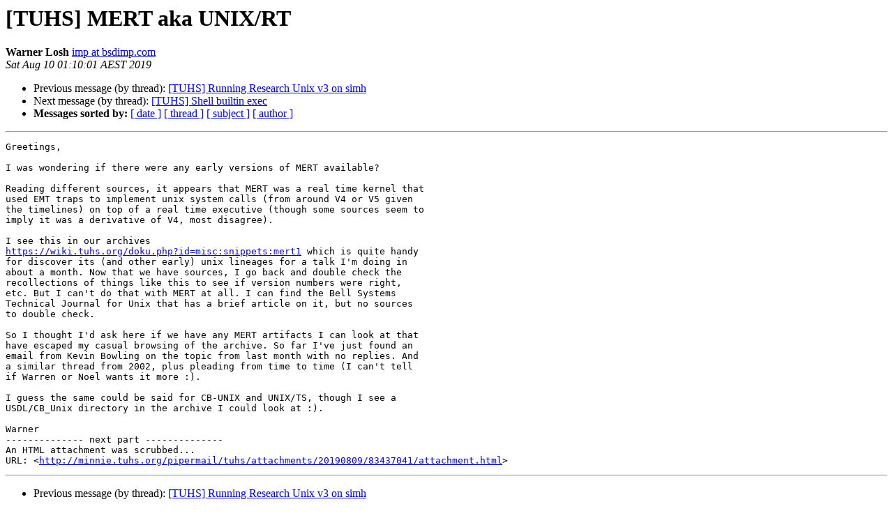

--- FILE ---
content_type: text/html
request_url: https://www.tuhs.org/pipermail/tuhs/2019-August/018262.html
body_size: 1746
content:
<!DOCTYPE HTML PUBLIC "-//W3C//DTD HTML 4.01 Transitional//EN">
<HTML>
 <HEAD>
   <TITLE> [TUHS] MERT aka UNIX/RT
   </TITLE>
   <LINK REL="Index" HREF="index.html" >
   <LINK REL="made" HREF="mailto:tuhs%40minnie.tuhs.org?Subject=Re%3A%20%5BTUHS%5D%20MERT%20aka%20UNIX/RT&In-Reply-To=%3CCANCZdfoL_Mxd5zr-RY9tA2kc09fN%2BhpyP13ztiAt_J0GLZ9H7g%40mail.gmail.com%3E">
   <META NAME="robots" CONTENT="index,nofollow">
   <style type="text/css">
       pre {
           white-space: pre-wrap;       /* css-2.1, curent FF, Opera, Safari */
           }
   </style>
   <META http-equiv="Content-Type" content="text/html; charset=utf-8">
   <LINK REL="Previous"  HREF="018247.html">
   <LINK REL="Next"  HREF="018274.html">
 </HEAD>
 <BODY BGCOLOR="#ffffff">
   <H1>[TUHS] MERT aka UNIX/RT</H1>
    <B>Warner Losh</B> 
    <A HREF="mailto:tuhs%40minnie.tuhs.org?Subject=Re%3A%20%5BTUHS%5D%20MERT%20aka%20UNIX/RT&In-Reply-To=%3CCANCZdfoL_Mxd5zr-RY9tA2kc09fN%2BhpyP13ztiAt_J0GLZ9H7g%40mail.gmail.com%3E"
       TITLE="[TUHS] MERT aka UNIX/RT">imp at bsdimp.com
       </A><BR>
    <I>Sat Aug 10 01:10:01 AEST 2019</I>
    <P><UL>
        <LI>Previous message (by thread): <A HREF="018247.html">[TUHS] Running Research Unix v3 on simh
</A></li>
        <LI>Next message (by thread): <A HREF="018274.html">[TUHS] Shell builtin exec
</A></li>
         <LI> <B>Messages sorted by:</B> 
              <a href="date.html#18262">[ date ]</a>
              <a href="thread.html#18262">[ thread ]</a>
              <a href="subject.html#18262">[ subject ]</a>
              <a href="author.html#18262">[ author ]</a>
         </LI>
       </UL>
    <HR>  
<!--beginarticle-->
<PRE>Greetings,

I was wondering if there were any early versions of MERT available?

Reading different sources, it appears that MERT was a real time kernel that
used EMT traps to implement unix system calls (from around V4 or V5 given
the timelines) on top of a real time executive (though some sources seem to
imply it was a derivative of V4, most disagree).

I see this in our archives
<A HREF="https://wiki.tuhs.org/doku.php?id=misc:snippets:mert1">https://wiki.tuhs.org/doku.php?id=misc:snippets:mert1</A> which is quite handy
for discover its (and other early) unix lineages for a talk I'm doing in
about a month. Now that we have sources, I go back and double check the
recollections of things like this to see if version numbers were right,
etc. But I can't do that with MERT at all. I can find the Bell Systems
Technical Journal for Unix that has a brief article on it, but no sources
to double check.

So I thought I'd ask here if we have any MERT artifacts I can look at that
have escaped my casual browsing of the archive. So far I've just found an
email from Kevin Bowling on the topic from last month with no replies. And
a similar thread from 2002, plus pleading from time to time (I can't tell
if Warren or Noel wants it more :).

I guess the same could be said for CB-UNIX and UNIX/TS, though I see a
USDL/CB_Unix directory in the archive I could look at :).

Warner
-------------- next part --------------
An HTML attachment was scrubbed...
URL: &lt;<A HREF="http://minnie.tuhs.org/pipermail/tuhs/attachments/20190809/83437041/attachment.html">http://minnie.tuhs.org/pipermail/tuhs/attachments/20190809/83437041/attachment.html</A>&gt;
</PRE>













<!--endarticle-->
    <HR>
    <P><UL>
        <!--threads-->
	<LI>Previous message (by thread): <A HREF="018247.html">[TUHS] Running Research Unix v3 on simh
</A></li>
	<LI>Next message (by thread): <A HREF="018274.html">[TUHS] Shell builtin exec
</A></li>
         <LI> <B>Messages sorted by:</B> 
              <a href="date.html#18262">[ date ]</a>
              <a href="thread.html#18262">[ thread ]</a>
              <a href="subject.html#18262">[ subject ]</a>
              <a href="author.html#18262">[ author ]</a>
         </LI>
       </UL>

<hr>
<a href="https://minnie.tuhs.org/cgi-bin/mailman/listinfo/tuhs">More information about the TUHS
mailing list</a><br>
</body></html>
